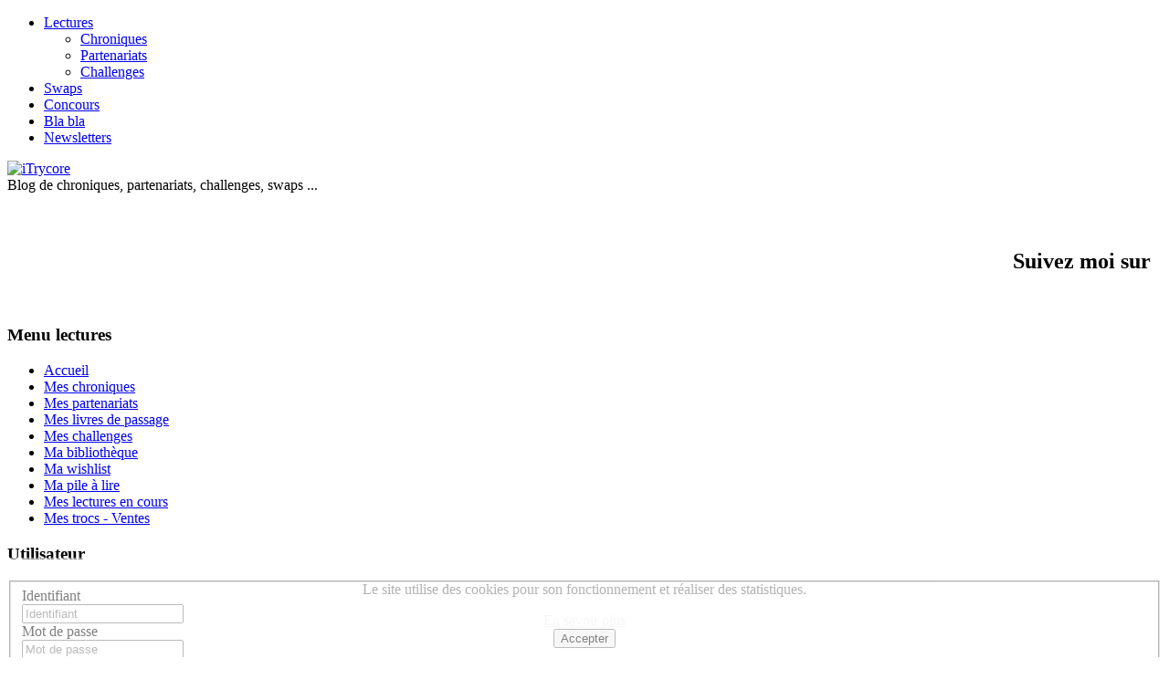

--- FILE ---
content_type: text/html; charset=utf-8
request_url: http://www.yuya.fr/chronique/anonyme-ali-baba-et-les-40-voleurs
body_size: 6876
content:



<!DOCTYPE html PUBLIC "-//W3C//DTD XHTML 1.0 Transitional//EN" "http://www.w3.org/TR/xhtml1/DTD/xhtml1-transitional.dtd"><html prefix="og: http://ogp.me/ns#" xmlns="http://www.w3.org/1999/xhtml" xml:lang="fr-fr" lang="fr-fr" dir="ltr"><head><base href="http://www.yuya.fr/chronique/anonyme-ali-baba-et-les-40-voleurs" /><meta http-equiv="content-type" content="text/html; charset=utf-8" /><meta name="keywords" content="Anonyme,Conte" /><meta name="rights" content="Ce site internet et son contenu appartient à Yuya. Toutes reproduction partielle ou totale est interdite sans son accord." /><meta name="title" content="Anonyme - Ali Baba et les 40 voleurs" /><meta property="og:url" content="http://www.yuya.fr/chronique/anonyme-ali-baba-et-les-40-voleurs" /><meta property="og:title" content="Yuya - Anonyme - Ali Baba et les 40 voleurs" /><meta property="og:type" content="article" /><meta property="og:image" content="http://www.yuya.fr/media/k2/items/cache/df4d512006283f3b899f30941e63cf58_XS.jpg" /><meta name="image" content="http://www.yuya.fr/media/k2/items/cache/df4d512006283f3b899f30941e63cf58_XS.jpg" /><meta property="og:description" content=" " /><meta name="description" content=" " /><meta name="generator" content="Designed by Keros" /><title>Yuya - Anonyme - Ali Baba et les 40 voleurs</title><link rel="stylesheet" type="text/css" href="/plugins/system/jch_optimize/libs/gz/10/87e96b3d2f0fa19dad62c562b3d19ec1-cache-plg_jch_optimize-6cc7135c84fe2718e6743905eb13d3ae.css"/><link href="/templates/ijoomla06/favicon.ico" rel="shortcut icon" type="image/vnd.microsoft.icon" /><link href="/media/system/css/modal.css?36cc424380e5edb0a7b907b2522d8b87" rel="stylesheet" type="text/css" /><link href="/components/com_k2/css/k2.css" rel="stylesheet" type="text/css" /><link href="/modules/mod_slideshowck/themes/default/css/camera.css" rel="stylesheet" type="text/css" /><link href="https://fonts.googleapis.com/css?family=Droid+Sans" rel="stylesheet" type="text/css" /><style type="text/css">#camera_wrap_138 .camera_pag_ul li img,#camera_wrap_138 .camera_thumbs_cont ul li>img{height:48px}#camera_wrap_138 .camera_caption{display:block;position:absolute}#camera_wrap_138 .camera_caption>div{-moz-border-radius:5px 5px 5px 5px;-webkit-border-radius:5px 5px 5px 5px;border-radius:5px 5px 5px 5px;font-family:'Droid Sans'}#camera_wrap_138 .camera_caption > div div.camera_caption_title{font-size:12px}#camera_wrap_138 .camera_caption > div div.camera_caption_desc{font-size:10px}@media screen and (max-width: 480px){#camera_wrap_138 .camera_caption{font-size:0.6em !important}}</style> <script type="application/json" class="joomla-script-options new">
{"csrf.token":"c552a718fb49fb615e4b40463e16302a","system.paths":{"root":"","base":""},"system.keepalive":{"interval":1740000,"uri":"\/component\/ajax\/?format=json"}}</script> <script type="text/javascript" src="https://ajax.googleapis.com/ajax/libs/mootools/1.4.1/mootools-yui-compressed.js"></script> <script src="/media/system/js/core.js?36cc424380e5edb0a7b907b2522d8b87" type="text/javascript"></script> <script src="/media/system/js/mootools-more.js?36cc424380e5edb0a7b907b2522d8b87" type="text/javascript"></script> <script src="/media/system/js/modal.js?36cc424380e5edb0a7b907b2522d8b87" type="text/javascript"></script> <script src="/media/jui/js/jquery.min.js?36cc424380e5edb0a7b907b2522d8b87" type="text/javascript"></script> <script src="/media/jui/js/jquery-noconflict.js?36cc424380e5edb0a7b907b2522d8b87" type="text/javascript"></script> <script src="/media/jui/js/jquery-migrate.min.js?36cc424380e5edb0a7b907b2522d8b87" type="text/javascript"></script> <script src="/components/com_k2/js/k2.js?v2.6.9&amp;sitepath=/" type="text/javascript"></script> <!--[if lt IE 9]><script src="/media/system/js/polyfill.event.js?36cc424380e5edb0a7b907b2522d8b87" type="text/javascript"></script><![endif]--> <script src="/media/system/js/keepalive.js?36cc424380e5edb0a7b907b2522d8b87" type="text/javascript"></script> <script src="/media/com_slideshowck/assets/jquery.easing.1.3.js" type="text/javascript"></script> <script src="/media/com_slideshowck/assets/camera.min.js" type="text/javascript"></script> <script type="text/javascript">/*<![CDATA[*/
var _gaq=_gaq||[];_gaq.push(['_setAccount','UA-43219018-1']);_gaq.push(['_trackPageview']);(function(){var ga=document.createElement('script');ga.type='text/javascript';ga.async=true;ga.src=('https:'==document.location.protocol?'https://ssl':'http://www')+'.google-analytics.com/ga.js';var s=document.getElementsByTagName('script')[0];s.parentNode.insertBefore(ga,s);})();jQuery(function($){SqueezeBox.initialize({});initSqueezeBox();$(document).on('subform-row-add',initSqueezeBox);function initSqueezeBox(event,container)
{SqueezeBox.assign($(container||document).find('a.modal').get(),{parse:'rel'});}});window.jModalClose=function(){SqueezeBox.close();};document.onreadystatechange=function(){if(document.readyState=='interactive'&&typeof tinyMCE!='undefined'&&tinyMCE)
{if(typeof window.jModalClose_no_tinyMCE==='undefined')
{window.jModalClose_no_tinyMCE=typeof(jModalClose)=='function'?jModalClose:false;jModalClose=function(){if(window.jModalClose_no_tinyMCE)window.jModalClose_no_tinyMCE.apply(this,arguments);tinyMCE.activeEditor.windowManager.close();};}
if(typeof window.SqueezeBoxClose_no_tinyMCE==='undefined')
{if(typeof(SqueezeBox)=='undefined')SqueezeBox={};window.SqueezeBoxClose_no_tinyMCE=typeof(SqueezeBox.close)=='function'?SqueezeBox.close:false;SqueezeBox.close=function(){if(window.SqueezeBoxClose_no_tinyMCE)window.SqueezeBoxClose_no_tinyMCE.apply(this,arguments);tinyMCE.activeEditor.windowManager.close();};}}};jQuery(document).ready(function(){new Slideshowck('#camera_wrap_138',{height:'150',minHeight:'150',pauseOnClick:false,hover:1,fx:'random',loader:'pie',pagination:0,thumbnails:0,thumbheight:48,thumbwidth:300,time:7000,transPeriod:1500,alignment:'center',autoAdvance:1,mobileAutoAdvance:1,portrait:0,barDirection:'leftToRight',imagePath:'/media/com_slideshowck/images/',lightbox:'mediaboxck',fullpage:0,mobileimageresolution:'0',navigationHover:false,mobileNavHover:false,navigation:false,playPause:false,barPosition:'bottom',responsiveCaption:0,keyboardNavigation:0,container:''});});/*]]>*/</script> <meta name="viewport" content="initial-scale=1.0, maximum-scale=1.0, user-scalable=0;"><link rel="stylesheet" href="/templates/ijoomla06/css/styles.css" type="text/css" /><link rel="stylesheet" href="/templates/ijoomla06/bootstrap/css/bootstrap.min.css" type="text/css" /> <script type="text/javascript" src="/templates/ijoomla06/bootstrap/js/bootstrap.min.js"></script> <script type="text/javascript" src="/templates/ijoomla06/js/all.js"></script> <script type="text/javascript">
jQuery(window).bind('resize load',function(){if(jQuery(this).width()>600){jQuery('#nav ul.menu').addClass('sf-js-enabled');jQuery('#nav ul.menu').superfish({hoverClass:'sfHover',pathClass:'overideThisToUse',pathLevels:1,delay:800,animation:{opacity:'show'},speed:'normal',autoArrows:false,dropShadows:true,disableHI:false});}else{jQuery('#nav ul.menu').removeClass('sf-js-enabled');}});</script> <script type="text/javascript">/*<![CDATA[*/
jQuery(document).ready(function($){$('#header').prepend('<a id="menu-icon"></a>');$("#menu-icon").on("click",function(){$("#nav").slideToggle();$(this).toggleClass("active");});});/*]]>*/</script> </head><body class="background"><div id="scroll-top"></div><div id="nav-w"><div id="nav"><ul class="menu"><li class="item-131 deeper parent"><a href="/" ><span class="menutitle">Lectures</span> <span class="menudesc"></span></a><ul><li class="item-317"><a href="/chroniques" ><span class="menutitle">Chroniques</span> <span class="menudesc"></span></a></li><li class="item-318"><a href="/partenariats" ><span class="menutitle">Partenariats</span> <span class="menudesc"></span></a></li><li class="item-319"><a href="/challenges" ><span class="menutitle">Challenges</span> <span class="menudesc"></span></a></li></ul></li><li class="item-134"><a href="/swap" ><span class="menutitle">Swaps</span> <span class="menudesc"></span></a></li><li class="item-391"><a href="/concours" ><span class="menutitle">Concours</span> <span class="menudesc"></span></a></li><li class="item-135"><a href="/blabla" ><span class="menutitle">Bla bla</span> <span class="menudesc"></span></a></li><li class="item-273"><a href="/newsletters" ><span class="menutitle">Newsletters</span> <span class="menudesc"></span></a></li></ul></div></div><div class="clr"></div><div id="header-w"><div id="header" class="row-fluid"><div class="logo"><a href="/"><img src="/images/site/Les_lectures_de_Yuya.png" alt="iTrycore" /></a></div><div class="sitedescription">Blog de chroniques, partenariats, challenges, swaps ...</div><div id="top-mod"><div id="top"><div class="custom" ><h4 style="text-align: right;">&nbsp;</h4><h2 style="text-align: right;">Suivez moi sur&nbsp;&nbsp;</h2><p style="text-align: right;"><a title="Livraddict" href="http://www.livraddict.com/profil/yuya46/" target="_blank" rel="nofollow"><img alt="" src="/images/site/livraddict.png" height="50" width="187" /></a> <a title="Facebook" href="https://www.facebook.com/pages/Les-lectures-de-Yuya/570121043025722" target="_blank" rel="nofollow"><img alt="" src="/images/site/facebook.png" /></a></p></div></div></div></div></div><div id="main"><div id="wrapper-w"><div id="wrapper"><div id="comp-w"><div id="slide-w"><div class="slideshowck camera_wrap camera_amber_skin" id="camera_wrap_138"><div data-alt="" data-thumb="/images/banners/Baniere1.jpg" data-src="/images/banners/Baniere1.jpg" data-link="chroniques" data-target="_parent"></div><div data-alt="" data-thumb="/images/banners/Baniere4.jpg" data-src="/images/banners/Baniere4.jpg" data-link="challenges" data-target="_parent"></div><div data-alt="" data-thumb="/images/banners/Baniere5.jpg" data-src="/images/banners/Baniere5.jpg" data-link="swap" data-target="_parent"></div><div data-alt="" data-thumb="/images/banners/Baniere8.jpg" data-src="/images/banners/Baniere8.jpg" data-link="blabla" data-target="_parent"></div></div><div style="clear:both;"></div><div class="clr"></div></div><div class="row-fluid"><div id="leftbar-w" class="span3 pull-left"><div id="sidebar"><div class="module  "><h3 class="module-title">Menu lectures</h3><div class="module-body"><ul class = "menu" ><li class="item101" > <a  href="/"  > <span class="menuitem">Accueil</span> </a></li><li class="item132 parent" > <a  href="/chroniques"  > <span class="menuitem">Mes chroniques</span> </a></li><li class="item168" > <a  href="/partenariats"  > <span class="menuitem">Mes partenariats</span> </a></li><li class="item1308" > <a  href="/livres-de-passage"  > <span class="menuitem">Mes livres de passage</span> </a></li><li class="item259" > <a  href="/challenges"  > <span class="menuitem">Mes challenges</span> </a></li><li class="item122 parent" > <a  href="/bibliotheque"  > <span class="menuitem">Ma bibliothèque</span> </a></li><li class="item123" > <a  href="/wishlist"  > <span class="menuitem">Ma wishlist</span> </a></li><li class="item124" > <a  href="/pile-a-lire"  > <span class="menuitem">Ma pile à lire</span> </a></li><li class="item125" > <a  href="/lectures-en-cours"  > <span class="menuitem">Mes lectures en cours</span> </a></li><li class="item129" > <a  href="/trocs-ventes"  > <span class="menuitem">Mes trocs - Ventes</span> </a></li></ul></div></div><div class="module light "><h3 class="module-title">Utilisateur</h3><div class="module-body"><form action="/chronique" method="post" id="login-form" ><fieldset class="userdata"><div class="control-group"> <label class="control-label" for="inputEmail">Identifiant</label><div class="controls"><div class="input-prepend"> <span class="add-on"><i class="icon-user"></i></span><input placeholder="Identifiant" class="span2" id="inputEmail" type="text" name="username"></div></div></div><div class="control-group"> <label class="control-label" for="inputPassword">Mot de passe</label><div class="controls"><div class="input-prepend"> <span class="add-on"><i class="icon-lock"></i></span><input placeholder="Mot de passe" class="span2" id="inputPassword" type="password" name="password"></div></div></div> <label class="checkbox"> <input id="modlgn-remember" type="checkbox" name="remember" class="inputbox" value="yes"/>Se souvenir de moi </label> <input type="submit" name="Submit" class="btn btn-primary" value="Connexion" /> <input type="hidden" name="option" value="com_users" /> <input type="hidden" name="task" value="user.login" /> <input type="hidden" name="return" value="aHR0cDovL3d3dy55dXlhLmZyL2Nocm9uaXF1ZS9hbm9ueW1lLWFsaS1iYWJhLWV0LWxlcy00MC12b2xldXJz" /> <input type="hidden" name="c552a718fb49fb615e4b40463e16302a" value="1" /></fieldset><div class="nav nav-list"> <span><a href="/mon-compte?view=reset"><i class="icon-lock"></i>Mot de passe oublié ?</a></span> <span><a href="/mon-compte?view=remind"><i class="icon-user"></i>Identifiant oublié ?</a></span></div><div class="clr"></div></form></div></div></div></div><div id="comp" class="span9"><div id="comp-i"><div id="system-message-container"></div><span id="startOfPageId2118"></span><div id="k2Container" class="itemView"><div class="itemHeader"> <span class="itemDateCreated"> lundi, 10 avril 2023 20:59 </span><h2 class="itemTitle"> Anonyme - Ali Baba et les 40 voleurs</h2></div><div class="itemRatingBlock"> <span>Évaluer cet élément</span><div class="itemRatingForm"><ul class="itemRatingList"><li class="itemCurrentRating" id="itemCurrentRating2118" style="width:0%;"></li><li><a href="#" rel="2118" title="1 étoile sur 5" class="one-star">1</a></li><li><a href="#" rel="2118" title="2 étoiles sur 5" class="two-stars">2</a></li><li><a href="#" rel="2118" title="3 étoiles sur 5" class="three-stars">3</a></li><li><a href="#" rel="2118" title="4 étoiles sur 5" class="four-stars">4</a></li><li><a href="#" rel="2118" title="5 étoiles sur 5" class="five-stars">5</a></li></ul><div id="itemRatingLog2118" class="itemRatingLog">(0 Votes)</div><div class="clr"></div></div><div class="clr"></div></div><div class="itemBody"><div class="itemImageBlock"> <span class="itemImage"> <a rel="{handler: 'image'}" href="/media/k2/items/cache/df4d512006283f3b899f30941e63cf58_XL.jpg" title="Cliquez pour prévisualiser l'image"> <img src="/media/k2/items/cache/df4d512006283f3b899f30941e63cf58_M.jpg" alt="Anonyme - Ali Baba et les 40 voleurs" style="width:400px; height:auto;" /> </a> </span><div class="clr"></div></div><div class="itemFullText"></div><div class="clr"></div><div class="clr"></div></div><div class="itemLinks"><div class="itemCategory"> <span>Publié dans</span> <a href="/chronique/categorie/2-romans/">Romans</a></div><div class="itemTagsBlock"> <span>Tags:</span><ul class="itemTags"><li><a href="/chronique/tag/Anonyme">Anonyme</a></li><li><a href="/chronique/tag/Conte">Conte</a></li></ul><div class="clr"></div></div><div class="clr"></div></div><div class="itemRelated"><h3>Éléments similaires :</h3><ul><li class="even"><a class="itemRelTitle" href="/chronique/madame-d-aulnoy-l-oiseau-bleu-et-autres-contes">Madame d&#039;Aulnoy - L&#039;Oiseau bleu et autres contes</a></li><li class="odd"><a class="itemRelTitle" href="/chronique/collectif-contes-de-noel">Collectif - Contes de Noël</a></li><li class="even"><a class="itemRelTitle" href="/chronique/jen-calonita-et-walt-disney-company-renouveau">Jen Calonita et Walt Disney Company - Renouveau</a></li><li class="odd"><a class="itemRelTitle" href="/chronique/liz-braswell-et-walt-disney-company-histoire-eternelle">Liz Braswell et Walt Disney Company - Histoire éternelle</a></li><li class="even"><a class="itemRelTitle" href="/chronique/alexandre-afanassiev-l-oiseau-de-feu">Alexandre Afanassiev - L&#039;Oiseau-de-feu</a></li><li class="clr"></li></ul><div class="clr"></div></div><div class="clr"></div> <a name="itemCommentsAnchor" id="itemCommentsAnchor"></a><div class="itemComments"><div class="itemCommentsForm"><h3>Laissez un commentaire</h3><p class="itemCommentsFormNotes"> Je reçois beaucoup de spam (en anglais pour la plupart) qui n'ont rien à faire au milieu de tous vos commentaires. Il n'est aucune question pour moi de faire une quelconque modération, mais je suis obligé d'activer l'approbation des commentaires afin de filtrer tous ces messages non désirés.<br /> Votre commentaire sera mis en ligne rapidement.</p><form action="/index.php" method="post" id="comment-form" class="form-validate"> <label class="formComment" for="commentText">Message *</label><textarea rows="20" cols="10" class="inputbox" onblur="if(this.value=='') this.value='Entrez votre message ici...';" onfocus="if(this.value=='Entrez votre message ici...') this.value='';" name="commentText" id="commentText">Entrez votre message ici...</textarea><label class="formName" for="userName">Nom *</label> <input class="inputbox" type="text" name="userName" id="userName" value="Entrez votre nom..." onblur="if(this.value=='') this.value='Entrez votre nom...';" onfocus="if(this.value=='Entrez votre nom...') this.value='';" /><label class="formEmail" for="commentEmail">E-mail *</label> <input class="inputbox" type="text" name="commentEmail" id="commentEmail" value="Entrez votre adresse e-mail ici..." onblur="if(this.value=='') this.value='Entrez votre adresse e-mail ici...';" onfocus="if(this.value=='Entrez votre adresse e-mail ici...') this.value='';" /><label class="formUrl" for="commentURL">URL du site internet</label> <input class="inputbox" type="text" name="commentURL" id="commentURL" value="Entrez l'URL de votre site ici..."  onblur="if(this.value=='') this.value='Entrez l'URL de votre site ici...';" onfocus="if(this.value=='Entrez l'URL de votre site ici...') this.value='';" /> <input type="submit" class="button" id="submitCommentButton" value="Poster un commentaire" /><span id="formLog"></span><input type="hidden" name="option" value="com_k2" /> <input type="hidden" name="view" value="item" /> <input type="hidden" name="task" value="comment" /> <input type="hidden" name="itemID" value="2118" /> <input type="hidden" name="c552a718fb49fb615e4b40463e16302a" value="1" /></form></div></div></div><div class="clr"></div></div></div></div><div class="clr"></div></div><div class="clr"></div><div id="user4w"><div id="user4" class="row-fluid"><div class="module   span6"><h3 class="module-title">Les plus consultés depuis un mois</h3><div class="module-body"></div></div><div class="module   span6"><h3 class="module-title">Derniers articles</h3><div class="module-body"><div id="k2ModuleBox111" class="k2ItemsBlock"><ul><li class="even"> <a class="moduleItemTitle" href="/chronique/kate-hoffmann-plaisirs-sensuels-une-tentation-inattendue">Kate Hoffmann - Plaisirs sensuels / Une tentation inattendue</a><div class="clr"></div><div class="clr"></div><div class="clr"></div></li><li class="odd"> <a class="moduleItemTitle" href="/chronique/michelle-celmer-et-jennifer-lewis-l-heritier-de-hardcastle-un-secret-si-troublant">Michelle Celmer et Jennifer Lewis - L'héritier de Hardcastle / Un secret si troublant</a><div class="clr"></div><div class="clr"></div><div class="clr"></div></li><li class="even"> <a class="moduleItemTitle" href="/chronique/ann-m-martin-pauvre-mallory">Ann M. Martin - Pauvre Mallory !</a><div class="clr"></div><div class="clr"></div><div class="clr"></div></li><li class="odd"> <a class="moduleItemTitle" href="/chronique/roald-dahl-matilda">Roald Dahl - Matilda</a><div class="clr"></div><div class="clr"></div><div class="clr"></div></li><li class="even lastItem"> <a class="moduleItemTitle" href="/chronique/madame-d-aulnoy-l-oiseau-bleu-et-autres-contes">Madame d'Aulnoy - L'Oiseau bleu et autres contes</a><div class="clr"></div><div class="clr"></div><div class="clr"></div></li><li class="clearList"></li></ul></div></div></div><div class="clr"></div></div></div><div class="clr"></div></div></div></div><div id="footer-w"><div id="footer"><div class="copy"><div class="footer1">Copyright &#169; 2026 Yuya - Tous droits réservés</div><div class="footer2"><a href='https://www.joomla.org'>Joomla!</a> est un Logiciel Libre diffusé sous licence <a href='https://www.gnu.org/licenses/gpl-2.0.html'>GNU General Public</a></div></div><div id="footer-nav"><ul class="menu"><li class="item-136"><a href="/" ><span class="menutitle">Accueil</span> <span class="menudesc"></span></a></li><li class="item-137"><a href="/mentions-legales" ><span class="menutitle">Mentions légales</span> <span class="menudesc"></span></a></li><li class="item-139"><a href="/contact" ><span class="menutitle">Contact</span> <span class="menudesc"></span></a></li></ul></div><div class="clr"></div></div></div><div class="cadre_alert_cookies" id="cadre_alert_cookies" style="opacity:0.5;text-align:center;position:fixed;z-index:10000;left: 0;right: 0;bottom: 0; margin:0px;"><div class="cadre_inner_alert_cookies" style="display: inline-block;width: 100%;margin:auto;max-width:100%;background-color: #ffffff;border: 0px solid #eeeeee;"><div class="cadre_inner_texte_alert_cookies" style="display: inline-block;padding:10px;color: #666666"><div class="cadre_texte "><p>Le site utilise des cookies pour son fonctionnement et réaliser des statistiques.</p></div><div class="cadre_bouton "><div class=" col-md-6 col-sm-6 btn_readmore" style="margin:0;text-align:center"><a style="color:#eeeeee" class="btn btn-grey  read_more" href="/mentions-legales">En savoir plus</a></div><div class=" col-md-6 col-sm-6 btn_close" style="margin:0;text-align:center"><button onclick="CloseCadreAlertCookie();" style="color:#030303" class="btn btn-danger  popup-modal-dismiss">Accepter</button></div></div></div></div></div><script type="text/javascript">/*<![CDATA[*/
var name="fmalertcookies"+"=";var ca=document.cookie.split(";");var acceptCookie=false;for(var i=0;i<ca.length;i++){var c=ca[i];while(c.charAt(0)==" ")c=c.substring(1);if(c.indexOf(name)==0){acceptCookie=true;document.getElementById("cadre_alert_cookies").style.display="none";}}var d=new Date();d.setTime(d.getTime()+(30*(24*60*60*1000)));var expires_cookie="expires="+d.toUTCString();function CloseCadreAlertCookie(){document.getElementById('cadre_alert_cookies').style.display='none';document.cookie='fmalertcookies=true; '+expires_cookie+'; path=/';}/*]]>*/</script></body></html>